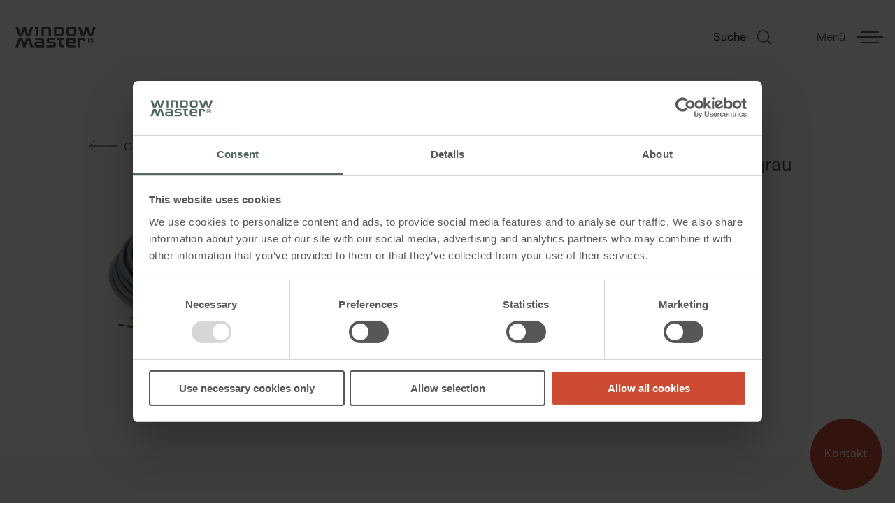

--- FILE ---
content_type: text/html; charset=utf-8
request_url: https://www.windowmaster.de/produkte/antriebe-und-zubehor/kabel/wll-15m/
body_size: 25409
content:
<!DOCTYPE html>
<html lang="de" data-component='app'>
<head>

    <!-- Google Tag Manager -->
<script data-cookieconsent="ignore">(function(w,d,s,l,i){w[l]=w[l]||[];w[l].push({'gtm.start':
new Date().getTime(),event:'gtm.js'});var f=d.getElementsByTagName(s)[0],
j=d.createElement(s),dl=l!='dataLayer'?'&l='+l:'';j.async=true;j.src=
'https://www.googletagmanager.com/gtm.js?id='+i+dl;f.parentNode.insertBefore(j,f);
})(window,document,'script','dataLayer','GTM-WXXL6SW');</script>
<!-- End Google Tag Manager -->

<!-- Don't include CRM scripts globally
<script src="https://mktdplp102cdn.azureedge.net/public/latest/js/ws-tracking.js?v=1.84.2007"></script>
<script src="https://mktdplp102cdn.azureedge.net/public/latest/js/form-loader.js?v=1.84.2007"></script>
-->

    
<title>Verl&#xE4;ngerungskabel, 10m, grau</title>
<meta name="description" content="LSZH-Kabel&#x9;f&#xFC;r nat&#xFC;rliche L&#xFC;ftung">
<meta name="viewport" content="width=device-width, initial-scale=1.0" />

    <link rel="canonical" href="https://www.windowmaster.de/produkte/antriebe-und-zubehor/kabel/wll-15m" />




<meta property="og:title" content="Verl&#xE4;ngerungskabel, 10m, grau" />
<meta property="og:description" content="LSZH-Kabel&#x9;f&#xFC;r nat&#xFC;rliche L&#xFC;ftung" />

    <meta property="og:image" content="https://www.windowmaster.de/remote.axd?aHR0cHM6Ly9kb3dubG9hZC53aW5kb3dtYXN0ZXIuY29tL3BlcmZpb24vaW1hZ2UuYXNweD9pZD00OTUxYWIxNy05ZDM5LTQwMTktYmNkZS1hMzhjNzRjNzNmZjgmZm9ybWF0PWpwZyZzaXplPTE0NDB4MTA4MA%3D%3D" />

    <link rel="alternate" hreflang="da" href="https://windowmaster.dk/produkter/motorer-og-tilbehor/kabler/wll-15m" />
    <link rel="alternate" hreflang="de" href="https://www.windowmaster.de/produkte/antriebe-und-zubehor/kabel/wll-15m" />
    <link rel="alternate" hreflang="en" href="https://windowmaster.com/products/actuators-and-accessories/cables/wll-15m" />
    <link rel="alternate" hreflang="no" href="https://www.windowmaster.no/produkter/motorer-og-tilbehor/kabler/wll-15m" />
    <link rel="alternate" hreflang="de-ch" href="https://windowmaster.ch/produkte/antriebe-und-zubehor/kabel/wll-15m" />




    <link rel="preload" as="style" href="/assets/css/app.33e693497a0e8ee5029b.css" />
    <link rel="preload" as="script" href="/assets/js/app.33e693497a0e8ee5029b.js" />
    <link rel="preload" as="script" href="https://cdnjs.cloudflare.com/polyfill/v3/polyfill.min.js?version=4.8.0" />
    <link rel="icon" type="image/png" sizes="32x32" href="/favicon-32x32.png">
    <link rel="icon" type="image/png" sizes="16x16" href="/favicon-16x16.png">
    <link rel="shortcut icon" href="/favicon.ico">
    <!-- Start of Sleeknote signup and lead generation tool - www.sleeknote.com -->
    <script id="sleeknoteScript" type="text/javascript">
        (function () {
            var sleeknoteScriptTag = document.createElement("script");
            sleeknoteScriptTag.type = "text/javascript";
            sleeknoteScriptTag.charset = "utf-8";
            sleeknoteScriptTag.src = ("//sleeknotecustomerscripts.sleeknote.com/55855.js");
            var s = document.getElementById("sleeknoteScript");
            s.parentNode.insertBefore(sleeknoteScriptTag, s);
        })();
    </script>
    <!-- End of Sleeknote signup and lead generation tool - www.sleeknote.com -->
    <script integrity="sha512-ttHne44lbbucAUVjyStgbDTTqvNVQdIGN9gqZeai69i4OXSDNjlBd1tyCVXI/a/DqITpj9gXi84dcyG2vz4jhw==" crossorigin="anonymous" referrerpolicy="no-referrer" src="https://cdnjs.cloudflare.com/ajax/libs/Chart.js/2.6.0/Chart.min.js"></script>    <script type="text/javascript">
    var cdScore = 0;

</script>

    <style media="" data-href="https://cdnjs.cloudflare.com/ajax/libs/normalize/5.0.0/normalize.min.css">
        button, hr, input {
            overflow: visible
        }

        audio, canvas, progress, video {
            display: inline-block
        }

        progress, sub, sup {
            vertical-align: baseline
        }

        html {
            font-family: sans-serif;
            line-height: 1.15;
            -ms-text-size-adjust: 100%;
            -webkit-text-size-adjust: 100%
        }

        body {
            margin: 0
        }

        menu, article, aside, details, footer, header, nav, section {
            display: block
        }

        h1 {
            font-size: 2em;
            margin: .67em 0
        }

        figcaption, figure, main {
            display: block
        }

        figure {
            margin: 1em 40px
        }

        hr {
            box-sizing: content-box;
            height: 0
        }

        code, kbd, pre, samp {
            font-family: monospace,monospace;
            font-size: 1em
        }

        a {
            background-color: transparent;
            -webkit-text-decoration-skip: objects
        }

            a:active, a:hover {
                outline-width: 0
            }

        abbr[title] {
            border-bottom: none;
            text-decoration: underline;
            text-decoration: underline dotted
        }

        b, strong {
            font-weight: bolder
        }

        dfn {
            font-style: italic
        }

        mark {
            background-color: #ff0;
            color: #000
        }

        small {
            font-size: 80%
        }

        sub, sup {
            font-size: 75%;
            line-height: 0;
            position: relative
        }

        sub {
            bottom: -.25em
        }

        sup {
            top: -.5em
        }

        audio:not([controls]) {
            display: none;
            height: 0
        }

        img {
            border-style: none
        }

        svg:not(:root) {
            overflow: hidden
        }

        button, input, optgroup, select, textarea {
            font-family: sans-serif;
            font-size: 100%;
            line-height: 1.15;
            margin: 0
        }

        button, input {
        }

        button, select {
            text-transform: none
        }

        [type=submit], [type=reset], button, html [type=button] {
            -webkit-appearance: button
        }

            [type=button]::-moz-focus-inner, [type=reset]::-moz-focus-inner, [type=submit]::-moz-focus-inner, button::-moz-focus-inner {
                border-style: none;
                padding: 0
            }

            [type=button]:-moz-focusring, [type=reset]:-moz-focusring, [type=submit]:-moz-focusring, button:-moz-focusring {
                outline: ButtonText dotted 1px
            }

        fieldset {
            border: 1px solid silver;
            margin: 0 2px;
            padding: .35em .625em .75em
        }

        legend {
            box-sizing: border-box;
            color: inherit;
            display: table;
            max-width: 100%;
            padding: 0;
            white-space: normal
        }

        progress {
        }

        textarea {
            overflow: auto
        }

        [type=checkbox], [type=radio] {
            box-sizing: border-box;
            padding: 0
        }

        [type=number]::-webkit-inner-spin-button, [type=number]::-webkit-outer-spin-button {
            height: auto
        }

        [type=search] {
            -webkit-appearance: textfield;
            outline-offset: -2px
        }

            [type=search]::-webkit-search-cancel-button, [type=search]::-webkit-search-decoration {
                -webkit-appearance: none
            }

        ::-webkit-file-upload-button {
            -webkit-appearance: button;
            font: inherit
        }

        summary {
            display: list-item
        }

        [hidden], template {
            display: none
        }
        /*# sourceMappingURL=normalize.min.css.map */
    </style>
    <link rel="stylesheet" type="text/css" href="/assets/css/app.33e693497a0e8ee5029b.css">
    <script src="https://cdn.jsdelivr.net/npm/vanilla-lazyload@17.0.0/dist/lazyload.min.js"></script>

    <style>
        .ie12:visited {
            color: yellow
        }
    </style>

    <script type="application/ld+json">
{
  "@context": "http://schema.org",
  "@type": "Organization",
  "name": "WindowMaster GmbH",
  "address": {
    "@type": "PostalAddress",
    "addressLocality": "Hamburg, Deutschland",
    "postalCode": "22763",
    "streetAddress": " Griegstraße 75/Haus. 26a"
  },
  "telephone": "+49 0 40 87409 560",
  "url": "http://www.windowmaster.de/",
  "sameAs": [
    "https://www.facebook.com/windowmasterDE/",
    "https://twitter.com/WindowMaster_NV",
    "https://www.linkedin.com/company/41637/"
  ]
}
</script>

</head>
<body class="ProductVirtualPage" data-component="find-tm" data-culture="de">

    <!-- Google Tag Manager (noscript) -->
<noscript><iframe src="https://www.googletagmanager.com/ns.html?id=GTM-WXXL6SW"
height="0" width="0" style="display:none;visibility:hidden"></iframe></noscript>
<!-- End Google Tag Manager (noscript) -->

<!-- Don't include CRM scripts globally
<div id="duRhsBKORSD66MDpKNR29Z5GuNq0dskqQ4tpv6lB_hBQ"></div>

<div class="d365-mkt-config" style="display:none" data-website-id="uRhsBKORSD66MDpKNR29Z5GuNq0dskqQ4tpv6lB_hBQ" data-hostname="8edc5becad594a1097af9b758f17e6e1.svc.dynamics.com"></div>

<div class="d365-mkt-config" style="display:none" data-website-id="uRhsBKORSD66MDpKNR29Z5GuNq0dskqQ4tpv6lB_hBQ" data-hostname="8edc5becad594a1097af9b758f17e6e1.svc.dynamics.com"> </div>
-->

    <svg class="hide">
        <defs>
            <g id="svg-logo">
                <path d="M22.6927 0.0229492L18.9404 11.1013L15.1285 0.0229492H11.5945L7.8819 11.1013L4.05014 0.0229492H0L5.04283 13.9801H10.4033L13.3615 5.40329L16.3594 13.9801H21.7199L26.723 0.0229492H22.6927Z" class="logoFill" />
                <path d="M16.3594 16.7368L13.3615 25.3136L10.4033 16.7368H5.04283L0 30.7138H4.05014L7.8819 19.6156L11.5945 30.7138H15.1285L18.9404 19.6156L22.6927 30.7138H26.723L21.7199 16.7368H16.3594Z" class="logoFill" />
                <path d="M38.7129 13.9766V0.0195312H47.2897C48.3618 0.0195312 49.2552 0.118798 49.9501 0.297481C50.6449 0.496018 51.2008 0.793822 51.5979 1.1909C51.995 1.60782 52.2729 2.12402 52.4318 2.73948C52.5906 3.3748 52.67 4.12923 52.67 5.00279V13.9568H49.1956V5.20133C49.1956 4.32777 49.0368 3.73216 48.6993 3.4145C48.3618 3.09684 47.7662 2.95787 46.8926 2.95787H42.1873V13.9568H38.7129V13.9766Z" class="logoFill" />
                <path d="M65.9716 0C67.0437 0 67.9371 0.0992671 68.632 0.27795C69.3269 0.476486 69.8828 0.774291 70.2997 1.17136C70.7166 1.58829 70.9946 2.10449 71.1335 2.7398C71.2924 3.37512 71.3519 4.12956 71.3519 5.00312V8.954C71.3519 9.82756 71.2725 10.6019 71.1335 11.2372C70.9747 11.8725 70.6968 12.3887 70.2997 12.8056C69.8828 13.2027 69.3269 13.5005 68.632 13.6792C67.9371 13.8777 67.0437 13.9571 65.9716 13.9571H57.1367V0H65.9716ZM67.8974 5.22151C67.8974 4.34795 67.7386 3.75234 67.4011 3.43468C67.0635 3.11702 66.4679 2.97805 65.5944 2.97805H60.6111V11.0188H65.5944C66.4679 11.0188 67.0834 10.86 67.4011 10.5621C67.7386 10.2445 67.8974 9.66873 67.8974 8.77532V5.22151Z" class="logoFill" />
                <path d="M75.4004 5.02265C75.4004 4.14909 75.4798 3.39465 75.6188 2.75933C75.7776 2.12402 76.0556 1.60782 76.4526 1.1909C76.8696 0.773969 77.4255 0.476164 78.1203 0.297481C78.8152 0.0989446 79.7086 0.0195312 80.7807 0.0195312H84.7316C85.8037 0.0195312 86.6971 0.118798 87.392 0.297481C88.0868 0.496018 88.6427 0.793822 89.0597 1.1909C89.4766 1.60782 89.7546 2.12402 89.8935 2.75933C90.0524 3.39465 90.1119 4.14909 90.1119 5.02265V8.97353C90.1119 9.84709 90.0325 10.6214 89.8935 11.2567C89.7347 11.892 89.4567 12.4082 89.0597 12.8251C88.6427 13.2222 88.0868 13.52 87.392 13.6987C86.6971 13.8972 85.8037 13.9766 84.7316 13.9766H80.7807C79.7086 13.9766 78.8152 13.8774 78.1203 13.6987C77.4255 13.5002 76.8696 13.2222 76.4526 12.8251C76.0357 12.4281 75.7578 11.9119 75.6188 11.2567C75.46 10.6214 75.4004 9.86694 75.4004 8.97353V5.02265ZM86.6574 5.22119C86.6574 4.34763 86.4986 3.75202 86.1611 3.43436C85.8235 3.1167 85.2279 2.97772 84.3544 2.97772H81.1778C80.3241 2.97772 79.7285 3.13655 79.3711 3.43436C79.0336 3.75202 78.8549 4.34763 78.8549 5.22119V8.75514C78.8549 9.6287 79.0336 10.2243 79.3711 10.542C79.7086 10.8596 80.3042 10.9986 81.1778 10.9986H84.3544C85.2279 10.9986 85.8434 10.8398 86.1611 10.542C86.4986 10.2243 86.6574 9.64855 86.6574 8.75514V5.22119Z" class="logoFill" />
                <path d="M96.4268 0.0195312L100.278 11.0979L103.991 0.0195312H107.525L111.337 11.0979L115.069 0.0195312H119.12L114.116 13.9766H108.756L105.758 5.39987L102.78 13.9766H97.4195L92.3965 0.0195312H96.4268Z" class="logoFill" />
                <path d="M33.5503 30.7136C32.4782 30.7136 31.5847 30.6342 30.8899 30.4952C30.195 30.3364 29.6391 30.0982 29.242 29.7805C28.8449 29.443 28.567 29.0459 28.4082 28.5496C28.2493 28.0532 28.1699 27.4576 28.1699 26.7627V26.0679C28.1699 25.3928 28.2493 24.7972 28.4082 24.3009C28.567 23.8046 28.8449 23.3876 29.242 23.0501C29.6391 22.7126 30.195 22.4744 30.8899 22.3354C31.5847 22.1766 32.4782 22.117 33.5503 22.117H39.1887C39.1887 21.6207 39.149 21.2236 39.0696 20.9059C38.9902 20.5883 38.8512 20.35 38.6725 20.1713C38.4938 19.9927 38.2556 19.8735 37.9578 19.814C37.66 19.7544 37.3026 19.7346 36.8857 19.7346H29.2222V16.7764H37.2827C38.3548 16.7764 39.2483 16.8756 39.9431 17.0543C40.638 17.2529 41.1939 17.5507 41.591 17.9477C41.9881 18.3647 42.266 18.8809 42.4248 19.4963C42.5837 20.1316 42.6631 20.8861 42.6631 21.7596V30.7136H33.5503ZM31.6443 26.5444C31.6443 27.0208 31.823 27.3385 32.1605 27.4973C32.498 27.6562 33.0936 27.7356 33.9672 27.7356H39.2085V24.6781H33.9672C33.1135 24.6781 32.5179 24.7575 32.1605 24.9164C31.823 25.0752 31.6443 25.3928 31.6443 25.8693V26.5444Z" class="logoFill" />
                <path d="M58.8216 19.7145H52.1706C51.3367 19.7145 50.7014 19.794 50.2646 19.9528C49.8279 20.1116 49.6293 20.4293 49.6293 20.9058V21.2433C49.6293 21.6999 49.8477 22.0176 50.2646 22.1962C50.7014 22.3749 51.3367 22.4543 52.1706 22.4543H54.4736C55.5457 22.4543 56.459 22.5338 57.1737 22.7323C57.8885 22.911 58.4642 23.1691 58.9208 23.5066C59.3576 23.8441 59.6753 24.261 59.854 24.7574C60.0327 25.2537 60.1319 25.8096 60.1319 26.4251V26.7824C60.1319 27.3979 60.0327 27.9538 59.854 28.4501C59.6753 28.9465 59.3576 29.3634 58.9208 29.7009C58.4841 30.0384 57.9083 30.2965 57.1737 30.4752C56.459 30.6539 55.5656 30.7532 54.4736 30.7532H46.1351V27.795H54.0766C54.9303 27.795 55.5656 27.7156 56.0024 27.5567C56.4193 27.3979 56.6377 27.0802 56.6377 26.6038V26.2662C56.6377 25.8096 56.4193 25.492 56.0024 25.3133C55.5854 25.1346 54.9501 25.0552 54.0766 25.0552H51.7934C50.7213 25.0552 49.808 24.9559 49.0734 24.7772C48.3388 24.5985 47.7631 24.3404 47.3263 24.0029C46.8895 23.6654 46.5719 23.2485 46.3932 22.7521C46.2145 22.2558 46.1152 21.6999 46.1152 21.0844V20.7271C46.1152 20.1116 46.2145 19.5557 46.3932 19.0594C46.5719 18.563 46.8895 18.166 47.3263 17.8086C47.7631 17.4711 48.3587 17.213 49.0734 17.0343C49.808 16.8556 50.7014 16.7563 51.7934 16.7563H58.8216V19.7145Z" class="logoFill" />
                <path d="M62.1621 16.7368H64.346H67.8204H72.1286V19.695H67.8204V25.4724C67.8204 26.346 67.9792 26.9416 68.3167 27.2593C68.6542 27.5769 69.2498 27.7159 70.1234 27.7159H72.1286V30.6741H69.7462C68.6741 30.6741 67.7807 30.5748 67.0858 30.3961C66.3909 30.1976 65.835 29.9196 65.4181 29.5226C65.0012 29.1255 64.7232 28.6093 64.5842 27.9541C64.4254 27.3188 64.3659 26.5644 64.3659 25.671V19.6752H62.182V16.7368H62.1621Z" class="logoFill" />
                <path d="M88.6056 30.7135H80.5053C79.4332 30.7135 78.5398 30.6142 77.8449 30.4355C77.1501 30.237 76.5942 29.959 76.1772 29.5421C75.7603 29.145 75.4824 28.6288 75.3434 27.9935C75.1846 27.3582 75.125 26.6038 75.125 25.7103V21.7396C75.125 20.8661 75.2044 20.1116 75.3434 19.4763C75.5022 18.841 75.7802 18.3248 76.1772 17.9277C76.5942 17.5108 77.1501 17.213 77.8449 17.0343C78.5398 16.8358 79.4332 16.7563 80.5053 16.7563H83.9599C85.032 16.7563 85.9254 16.8556 86.6203 17.0343C87.3151 17.2328 87.871 17.5306 88.288 17.9277C88.7049 18.3446 88.9828 18.8608 89.1218 19.4763C89.2806 20.1116 89.3402 20.8661 89.3402 21.7396V25.0155H78.5795V25.492C78.5795 26.3655 78.7582 26.9611 79.0957 27.2788C79.4332 27.5964 80.0289 27.7354 80.9024 27.7354H88.6056V30.7135ZM78.5994 22.4345H85.8857V21.958C85.8857 21.0844 85.7268 20.4888 85.3893 20.1712C85.0518 19.8535 84.4562 19.7145 83.5827 19.7145H80.9223C80.0686 19.7145 79.4729 19.8734 79.1156 20.1712C78.7781 20.4888 78.5994 21.0844 78.5994 21.958V22.4345Z" class="logoFill" />
                <path d="M100.677 21.7399C100.697 21.1443 100.539 20.648 100.221 20.2708C99.9032 19.8936 99.2877 19.695 98.3546 19.695H96.2303V30.6939H92.7559V16.7368H98.7517C99.8238 16.7368 100.717 16.8361 101.412 17.0148C102.107 17.2133 102.663 17.5111 103.06 17.9082C103.457 18.3251 103.735 18.8413 103.894 19.4766C104.053 20.1119 104.132 20.8664 104.132 21.7399H100.677Z" class="logoFill" />
                <path d="M107.467 19.6946C107.467 19.2181 107.506 18.7813 107.586 18.4438C107.665 18.0864 107.824 17.8085 108.043 17.5702C108.261 17.3518 108.579 17.1731 108.956 17.0739C109.353 16.9746 109.829 16.915 110.445 16.915H112.212C112.807 16.915 113.304 16.9746 113.701 17.0739C114.098 17.1731 114.396 17.3518 114.614 17.5702C114.833 17.7886 114.991 18.0864 115.071 18.4438C115.15 18.8011 115.19 19.2181 115.19 19.6946V21.8983C115.19 22.3946 115.15 22.8116 115.071 23.1689C114.991 23.5263 114.833 23.8043 114.614 24.0226C114.396 24.241 114.078 24.4197 113.701 24.519C113.304 24.6183 112.827 24.6778 112.212 24.6778H110.445C109.849 24.6778 109.353 24.6183 108.956 24.519C108.559 24.4197 108.261 24.241 108.043 24.0226C107.824 23.8043 107.665 23.5065 107.586 23.1689C107.506 22.8116 107.467 22.3946 107.467 21.8983V19.6946ZM114.296 19.3372C114.296 18.8607 114.138 18.4636 113.84 18.1658C113.542 17.868 113.145 17.729 112.668 17.729H110.028C109.551 17.729 109.154 17.868 108.857 18.1658C108.559 18.4636 108.4 18.8408 108.4 19.3372V22.2557C108.4 22.7322 108.559 23.1292 108.857 23.4072C109.154 23.6851 109.551 23.844 110.028 23.844H112.668C113.145 23.844 113.542 23.705 113.84 23.4072C114.138 23.1292 114.296 22.7322 114.296 22.2557V19.3372ZM112.271 22.9307L111.021 21.6204H110.246V22.9307H109.293V18.6423H111.914C112.252 18.6423 112.529 18.6622 112.748 18.7217C112.966 18.7813 113.125 18.8607 113.264 18.9798C113.383 19.0989 113.482 19.2578 113.522 19.4365C113.562 19.6151 113.602 19.8335 113.602 20.0718V20.2107C113.602 20.6475 113.522 20.9652 113.343 21.2034C113.165 21.4417 112.827 21.5608 112.311 21.6005L113.602 22.9307H112.271ZM110.226 19.496V20.8262H111.894C112.152 20.8262 112.351 20.7865 112.45 20.7071C112.549 20.6277 112.609 20.4688 112.609 20.2306V20.0519C112.609 19.8137 112.549 19.6548 112.45 19.5953C112.351 19.5159 112.152 19.496 111.894 19.496H110.226Z" class="logoFill" />
                <path d="M28.9609 0.0195312H34.1626V13.9766H30.6882V2.97772H28.9609V0.0195312Z" class="logoFill" />
            </g>
            <g id="svg-mobile-logo">
                <path d="M20.7038 0L17.2804 10.1074L13.8026 0H10.5783L7.1911 10.1074L3.69517 0H0L4.60085 12.7339H9.49152L12.1904 4.90878L14.9256 12.7339H19.8163L24.3809 0H20.7038Z" class="logoFill" />
                <path d="M14.9256 15.248L12.1904 23.0731L9.49152 15.248H4.60085L0 28H3.69517L7.1911 17.8745L10.5783 28H13.8026L17.2804 17.8745L20.7038 28H24.3809L19.8163 15.248H14.9256Z" class="logoFill" />
            </g>
            <g id="svg-check">
                <path d="M9.22964 3.13003L3.6299 8.72977L0.999871 6.09974" />
            </g>
            <g id="svg-dropdown">
                <path d="M9 4L5 8L0.999999 4" />
            </g>
            <g id="svg-search">
                <circle cx="13.4734" cy="13.0587" r="8.07" transform="rotate(-45 13.4734 13.0587)" stroke-width="1.5" />
                <rect width="8.6596" height="1.69188" transform="matrix(-0.707107 -0.707107 -0.707107 0.707107 25.3389 23.7267)" class="search-stick" />
            </g>
            <g id="svg-small-x">
                <rect x="3.50684" y="2.85" width="7.99908" height="1" transform="rotate(45 3.50684 2.85)" />
                <rect x="9.16309" y="3.55711" width="7.99908" height="1" transform="rotate(135 9.16309 3.55711)" />
            </g>
            <g id="svg-large-x">
                <rect x="3.59961" y="25.2612" width="30.775" height="1.53875" transform="rotate(-45 3.59961 25.2612)" />
                <rect x="4.6875" y="3.50009" width="30.775" height="1.53875" transform="rotate(45 4.6875 3.50009)" />
            </g>
            <g id="svg-menu">
                <circle cx="4.5" cy="4" r="1.5" />
                <circle cx="4.5" cy="15" r="1.5" />
                <circle cx="4.5" cy="26" r="1.5" />
                <circle cx="15.5" cy="4" r="1.5" />
                <circle cx="15.5" cy="15" r="1.5" />
                <circle cx="15.5" cy="26" r="1.5" />
                <circle cx="26.5" cy="4" r="1.5" />
                <circle cx="26.5" cy="15" r="1.5" />
                <circle cx="26.5" cy="26" r="1.5" />
            </g>
            <g id="svg-goto">
                <path d="M4 1L8 5L4 9" />
            </g>
            <g id="svg-arrow">
                <rect y="8.95703" width="40" height="1" class="fill" />
                <path d="M31.4853 1.00007L39.9706 9.48535L31.4853 17.9706" class="stroke" />
            </g>
            <g id="svg-arrow-back">
                <rect x="41.5566" y="9.50635" width="40" height="1" transform="rotate(-180 41.5566 9.50635)" class="fill" />
                <path d="M8.77847 16.5565L1.00029 8.77832L8.77847 1.00015" class="stroke" />
            </g>

            <g id="svg-download">
                <!-- <svg width="18" height="22" viewBox="0 0 18 22" fill="none" xmlns="http://www.w3.org/2000/svg"> -->
                <rect x="9.51562" y="1.51465" width="15" height="0.5" transform="rotate(90 9.51562 1.51465)" />
                <path d="M17.4853 8.48528L9 16.9706L0.514713 8.48528" />
                <rect y="20.5146" width="18" height="0.5" />
                <!-- </svg> -->
            </g>
            <g id="svg-arrowback">
                <!-- <svg width="41" height="19" viewBox="0 0 41 19" fill="none" xmlns="http://www.w3.org/2000/svg"> -->
                <rect x="41" y="10.0137" width="40" height="1" transform="rotate(-180 41 10.0137)" fill="white" />
                <path d="M9.51472 17.9706L1.02944 9.48535L9.51472 1.00007" stroke="white" fill="none" />
                <!--</svg> -->
            </g>
            <g id="svg-calculator-arrowdown" viewBox="0 0 10 6" fill="none" xmlns="http://www.w3.org/2000/svg">
                <path d="M9 0.410164L5 4.44435L0.999999 0.410164" class="stroke" />
            </g>
            <g id="svg-link" viewBox="0 0 21 22" fill="none" xmlns="http://www.w3.org/2000/svg">
                <path d="M12.0099 8.90757V8.90757C10.5278 7.49115 8.17813 7.54439 6.76171 9.02648L2.56502 13.4178C1.1486 14.8998 1.20184 17.2496 2.68393 18.666V18.666C4.16601 20.0824 6.51572 20.0291 7.93213 18.5471L10.0305 16.3514" stroke="#575756" stroke-width="1.5" />
                <path d="M8.7452 12.3231V12.3231C10.2273 13.7396 12.577 13.6863 13.9934 12.2042L18.1901 7.81295C19.6065 6.33087 19.5533 3.98116 18.0712 2.56475V2.56475C16.5891 1.14833 14.2394 1.20157 12.823 2.68366L10.7246 4.87929" stroke="#575756" stroke-width="1.5" />
            </g>
            <g id="svg-print" viewBox="0 0 30 30" fill="none" xmlns="http://www.w3.org/2000/svg">
                <path d="M15 20V4.5" stroke="#575756" stroke-width="1.5" />
                <path d="M23.4853 11.4853L15 19.9706L6.51472 11.4853" stroke="#575756" stroke-width="1.5" />
                <path d="M6 25H24" stroke="#575756" stroke-width="1.5" />
            </g>
            <g id="svg-flow-icon" viewBox="0 0 60 60" fill="none" xmlns="http://www.w3.org/2000/svg">
                <path d="M23.2 32.4C23.2 30.5 24.7 29 26.6 29C28.5 29 30 30.5 30 32.4C30 34.3 28.5 35.8 26.6 35.8H15.7" stroke="#575756" stroke-miterlimit="10" />
                <path d="M19.1 43.4001C19.1 45.8001 21 47.7001 23.4 47.7001C25.8 47.7001 27.7 45.8001 27.7 43.4001C27.7 41.0001 25.8 39.1001 23.4 39.1001H9.69995" stroke="#575756" stroke-miterlimit="10" />
                <path d="M35.9001 35.7999H41.8C45.8 35.7999 49 32.5999 49 28.5999C49 24.7999 46.1001 21.7999 42.4001 21.4999C41.0001 17.0999 36.8 13.7999 31.9 13.8999C26.4 13.8999 21.8 17.9999 21 23.2999C20.4 23.0999 19.8 22.9999 19.2 22.9999C15.6 22.9999 12.8 25.8999 12.8 29.4999" stroke="#575756" stroke-miterlimit="10" />
                <path d="M30 1C46 1 59 14 59 30C59 46 46 59 30 59C14 59 1 46 1 30C1 14 14 1 30 1ZM30 0C13.4 0 0 13.4 0 30C0 46.6 13.4 60 30 60C46.6 60 60 46.6 60 30C60 13.4 46.6 0 30 0Z" fill="#575756" />
            </g>
            <g id="svg-opening-icon" viewBox="0 0 60 60" fill="none" xmlns="http://www.w3.org/2000/svg">
                <path d="M40.9 16.8999L41.1 42.8999L22.8 42.9999L22.6 16.9999L40.9 16.8999ZM41.9 15.8999L21.5 15.9999L21.7 43.9999L42 43.8999L41.9 15.8999Z" fill="#575756" />
                <path d="M40.4 16.8999L32.2 37.1999L14 37.2999L22.2 16.9999L40.4 16.8999ZM41.9 15.8999L21.5 15.9999L12.5 38.2999L32.8 38.1999L41.9 15.8999Z" fill="#575756" />
                <path d="M30 1C46 1 59 14 59 30C59 46 46 59 30 59C14 59 1 46 1 30C1 14 14 1 30 1ZM30 0C13.4 0 0 13.4 0 30C0 46.6 13.4 60 30 60C46.6 60 60 46.6 60 30C60 13.4 46.6 0 30 0Z" fill="#575756" />
            </g>
            <g id="svg-window-icon" viewBox="0 0 60 60" fill="none" xmlns="http://www.w3.org/2000/svg">
                <path d="M30 1C46 1 59 14 59 30C59 46 46 59 30 59C14 59 1 46 1 30C1 14 14 1 30 1ZM30 0C13.4 0 0 13.4 0 30C0 46.6 13.4 60 30 60C46.6 60 60 46.6 60 30C60 13.4 46.6 0 30 0Z" fill="#575756" />
                <path d="M30 1C46 1 59 14 59 30C59 46 46 59 30 59C14 59 1 46 1 30C1 14 14 1 30 1ZM30 0C13.4 0 0 13.4 0 30C0 46.6 13.4 60 30 60C46.6 60 60 46.6 60 30C60 13.4 46.6 0 30 0Z" fill="#575756" />
                <path d="M30 16V44" stroke="#575756" />
                <path d="M40.3 16H19.8V43.9H40.3V16Z" stroke="#575756" />
                <path d="M20 30H40" stroke="#575756" />
            </g>







        </defs>
    </svg>
    <div class="site-wrapper">
        
<nav aria-label="Main navigation" data-component="navigation">
    <div class="container" data-component="search-slider">
        <div class="row">
            <div class="col-xs-6">
                <a href="/" areal-lable="Back to frontpage" class="home-link">
                    <svg class="svg-logo" viewBox="0 0 120 31" aria-label="WindowMaster logo">
                        <use xlink:href="#svg-logo"></use>
                    </svg>
                    <svg class="svg-mobile-logo" viewBox="0 0 25 28" fill="none" aria-label="home-link">
                        <use xlink:href="#svg-mobile-logo"></use>
                    </svg>
                    <span class="visually-hidden">Go to frontpage</span>
                </a>
                <a href="#content" aria-label="skip to content" class="visually-hidden">Skip navigation</a>
            </div>
            <div class="col-xs-6 nav-content" >
                <div class="service-row">
                    <ol class="service-menu">
                            <li><a href="/anmelden/" tabindex="-1"><span class="tabindex">Anmelden</span></a></li>

                        <li>
                            <div class="dropdown">

                                <span class="dropdown-selector">

                                    <button class="dropdown-select-text tabindex" tabindex="-1"><span>Deutsch<svg class="svg-dropdown light"><use xlink:href="#svg-dropdown"></use></svg></span></button>
                                </span>
                                <div class="dropdown-container">
                                    <div class="dropdown-content">
                                            <a href="https://windowmaster.dk/produkter/motorer-og-tilbehor/kabler/wll-15m"><span class="tabindexOn">D&#xE4;nisch</span></a>
                                            <a href="https://windowmaster.ch/produkte/antriebe-und-zubehor/kabel/wll-15m"><span class="tabindexOn">CH - German</span></a>
                                            <a href="https://windowmaster.com/products/actuators-and-accessories/cables/wll-15m"><span class="tabindexOn">Englisch</span></a>
                                            <a href="https://www.windowmaster.no/produkter/motorer-og-tilbehor/kabler/wll-15m"><span class="tabindexOn">Norwegisch</span></a>

                                    </div>
                                </div>
                            </div>
                        </li>
                    </ol>
                </div>
                <button aria-label="Go to Search" class="search-link" data-searchurl="">
                    <span></span>
                 
                    Suche

                    <svg class="search-icon svg-search" aria-label="Suche" viewBox="0 0 30 30">
                        <use xlink:href="#svg-search"></use>
                    </svg>
                    <svg class="svg-large-x search-icon hide" tabindex="-1"><use xlink:href="#svg-large-x"></use></svg>
                </button>
                <button class="menu-toggler" aria-label="toggle main menu" tabindex="0">
                <span>Men&#xFC;</span>
                <div class="burger">
                    <div class="line line1"></div>
                    <div class="line line2"></div>
                    <div class="line line3"></div>
                </div>
                </button>
            </div>
        </div>
        <div class="search-layer">
            <div class="row">
                <div class="col-xs-12 col-sm-8 col-sm-offset-2">
                    <div class="search-slide-container">
                        <label for="search" class="visually-hidden">Suche</label>
                        <input type="text" placeholder="Suche" aria-label="Suche" />
                        <button aria-label="submit search" class="submit-search" data-searchurl="/suche/">
                            <svg class="svg-arrow">
                                <use xlink:href="#svg-arrow"></use>
                            </svg>                            
                        </button>
                    </div>
                </div>
            </div>
        </div> 
    </div>
    <div class="menu-layer">
        <div class="container" data-config="{&quot;title&quot;:&quot;Fassadenautomatisierung f\u00FCr nat\u00FCrliche Bel\u00FCftung und Rauchabzugssysteme&quot;,&quot;id&quot;:1457,&quot;description&quot;:&quot;Fortschritt f\u00FCr eine gesunde und sichere bebaute Umwelt weltweit&quot;,&quot;url&quot;:&quot;/&quot;,&quot;hasChildren&quot;:true,&quot;children&quot;:[{&quot;title&quot;:&quot;Steuerungssysteme&quot;,&quot;id&quot;:1516,&quot;description&quot;:null,&quot;url&quot;:&quot;/steuerungssysteme/&quot;,&quot;hasChildren&quot;:true,&quot;children&quot;:[{&quot;title&quot;:&quot;Nat\u00FCrliche und hybride L\u00FCftung&quot;,&quot;id&quot;:1549,&quot;description&quot;:&quot;Unsere Steuerungen sind nicht nur im Hinblick auf Nutzerkomfort und Innenraumluftqualit\u00E4t optimiert, auch Installation und Wartung sind einfach und unkompliziert.\n\nWir verf\u00FCgen \u00FCber Anlagen f\u00FCr eine Vielfalt von Geb\u00E4udegr\u00F6\u00DFen und Anforderungen. Wenden Sie sich gerne an uns, wenn Sie Fragen zur Planung und Umsetzung haben.&quot;,&quot;url&quot;:&quot;/steuerungssysteme/naturliche-und-hybride-luftung/&quot;,&quot;hasChildren&quot;:false,&quot;children&quot;:null},{&quot;title&quot;:&quot;Rauch- und W\u00E4rmeabzug&quot;,&quot;id&quot;:1731,&quot;description&quot;:&quot;Bei einem automatisierten Rauch- und W\u00E4rmeabzug wird der Rauch schnell \u00FCber hoch im Geb\u00E4ude positionierte \u00D6ffnungen wie Lichtkuppeln und Dachfenster abgef\u00FChrt, w\u00E4hrend gleichzeitig die Au\u00DFenluft \u00FCber niedriger gelegene \u00D6ffnungen nachstr\u00F6men kann. So bleiben Fluchtwege f\u00FCr die Geb\u00E4udenutzer und Zugangswege f\u00FCr die Feuerwehr rauchfrei.\n\nUnsere Rauch- und W\u00E4rmeabzugsanlagen (RWA) sind nach DIN EN 12101-10 \u201ERauch- und W\u00E4rmefreihaltung - Teil 10: Energieversorgung\u201C gepr\u00FCft und f\u00FCr Geb\u00E4ude aller Gr\u00F6\u00DFen geeignet. Besprechen Sie Ihr Projekt mit einem Fachberater.&quot;,&quot;url&quot;:&quot;/steuerungssysteme/rauch-und-warmeabzug/&quot;,&quot;hasChildren&quot;:false,&quot;children&quot;:null}]},{&quot;title&quot;:&quot;Produkte&quot;,&quot;id&quot;:1472,&quot;description&quot;:null,&quot;url&quot;:&quot;/produkte/&quot;,&quot;hasChildren&quot;:true,&quot;children&quot;:[{&quot;title&quot;:&quot;Antriebe und Zubeh\u00F6r&quot;,&quot;id&quot;:2253,&quot;description&quot;:&quot;Wir bieten Spindel-, Ketten-, Verriegelungs-, Lamellen- und T\u00FCrantriebe in einer Reihe von H\u00FCben und Kr\u00E4ften an.\n\nFalls Ihre Suche nicht erfolgreich war, wenden Sie sich bitte an uns.&quot;,&quot;url&quot;:&quot;/produkte/antriebe-und-zubehor/&quot;,&quot;hasChildren&quot;:true,&quot;children&quot;:[{&quot;title&quot;:&quot;Fensterantriebe&quot;,&quot;id&quot;:1521,&quot;description&quot;:&quot;Unsere Fensterantriebe sind in einer Reihe von Ausf\u00FChrungen und Gr\u00F6\u00DFen erh\u00E4ltlich und k\u00F6nnen in einigen F\u00E4llen im Fensterprofil verdeckt eingebaut werden. Unsere Produktpalette an Fenstermotoren enth\u00E4lt sowohl Ketten- als auch Spindelantriebe mit einem Hub von 150-1000 mm, die f\u00FCr jedes Fenster programmiert werden k\u00F6nnen. Bei WindowMaster finden Sie Fensterantriebe WMD, WMB, WML und andere Typen. Finden Sie den Antrieb, der zu Ihrer RWA-Zentrale und Ihrem nat\u00FCrlichen L\u00FCftungssystem passt. \n\nFinden Sie nicht den richtigen Fensterantrieb, kontaktieren Sie uns f\u00FCr Hilfe. \n&quot;,&quot;url&quot;:&quot;/produkte/antriebe-und-zubehor/fensterantriebe/&quot;,&quot;hasChildren&quot;:false,&quot;children&quot;:null},{&quot;title&quot;:&quot;Beschl\u00E4ge&quot;,&quot;id&quot;:2203,&quot;description&quot;:&quot;Antriebebeschl\u00E4ge, Fl\u00FCgelbeschl\u00E4ge und Kettenbeschl\u00E4ge f\u00FCr zum Beispiel Ketten-, Spindel-, Verriegelungs- und Jalousieantriebe.\n\nFalls Ihre Suche nicht erfolgreich war, wenden Sie sich bitte an uns.&quot;,&quot;url&quot;:&quot;/produkte/antriebe-und-zubehor/beschlage/&quot;,&quot;hasChildren&quot;:false,&quot;children&quot;:null},{&quot;title&quot;:&quot;Kabel&quot;,&quot;id&quot;:2204,&quot;description&quot;:&quot;LSZH-Kabel, Silikon-Kabel usw. f\u00FCr beide nat\u00FCrliche- und RWA-L\u00FCftung.\n\nFalls Ihre Suche nicht erfolgreich war, wenden Sie sich bitte an uns.&quot;,&quot;url&quot;:&quot;/produkte/antriebe-und-zubehor/kabel/&quot;,&quot;hasChildren&quot;:false,&quot;children&quot;:null}]},{&quot;title&quot;:&quot;Steuerungssysteme&quot;,&quot;id&quot;:1563,&quot;description&quot;:&quot;Wird zur Stromversorgung und Steuerung von Fensterantrieben f\u00FCr nat\u00FCrliche L\u00FCftung, hybrid L\u00FCftung und Rauch- und W\u00E4rmeabzug verwendet.\n\nDie MotorController mit nat\u00FCrlicher L\u00FCftung sind mit \u00B1 24V oder MotorLink\u00AE erh\u00E4ltlich.&quot;,&quot;url&quot;:&quot;/produkte/steuerungssysteme/&quot;,&quot;hasChildren&quot;:false,&quot;children&quot;:null},{&quot;title&quot;:&quot;Sensoren und Melder&quot;,&quot;id&quot;:1581,&quot;description&quot;:&quot;Unsere Sensoren messen Raumtemperaturen, CO2-Werte, Feuchtigkeit und erfassen Bewegungen im Raum.\n\nBei Rauch senden unsere Melder direkt ein Signal an die RWA-Zentrale, die daraufhin die Rauchabzugsanlage aktiviert.\n\nFalls Ihre Suche nicht erfolgreich war, wenden Sie sich bitte an uns.&quot;,&quot;url&quot;:&quot;/produkte/sensoren-und-melder/&quot;,&quot;hasChildren&quot;:false,&quot;children&quot;:null},{&quot;title&quot;:&quot;Zubeh\u00F6r&quot;,&quot;id&quot;:2250,&quot;description&quot;:&quot;Hier finden Sie RWA-Bedienstellen, Feldbuskarten, Antriebe und weitere Module.\n\nFalls Ihre Suche nicht erfolgreich war, wenden Sie sich bitte an uns.&quot;,&quot;url&quot;:&quot;/produkte/zubehor/&quot;,&quot;hasChildren&quot;:true,&quot;children&quot;:[{&quot;title&quot;:&quot;RWA-Bedienstellen&quot;,&quot;id&quot;:2201,&quot;description&quot;:&quot;Diese sind in verschiedenen Farben erh\u00E4ltlich - mit und ohne akustischem Signal.\n\nFalls Ihre Suche nicht erfolgreich war, wenden Sie sich bitte an uns.&quot;,&quot;url&quot;:&quot;/produkte/zubehor/rwa-bedienstellen/&quot;,&quot;hasChildren&quot;:false,&quot;children&quot;:null},{&quot;title&quot;:&quot;L\u00FCftungstaster&quot;,&quot;id&quot;:4639,&quot;description&quot;:&quot;Zur manuellen Steuerung der Fenster. Die Tastaturen k\u00F6nnen auch mit anderen Funktionen wie dem Sonnenschutz verbunden werden.\n\nFalls Ihre Suche nicht erfolgreich war, wenden Sie sich bitte an uns.&quot;,&quot;url&quot;:&quot;/produkte/zubehor/luftungstaster/&quot;,&quot;hasChildren&quot;:false,&quot;children&quot;:null},{&quot;title&quot;:&quot;Verschiedenes&quot;,&quot;id&quot;:1473,&quot;description&quot;:&quot;Hier finden Sie eine Vielzahl an Modulen, Antrieben und weiteren Zubeh\u00F6rteilen f\u00FCr RWA-Anlagen sowie Komfortl\u00FCftungen.\n\nFalls Ihre Suche nicht erfolgreich war, wenden Sie sich bitte an uns.&quot;,&quot;url&quot;:&quot;/produkte/zubehor/verschiedenes/&quot;,&quot;hasChildren&quot;:false,&quot;children&quot;:null}]},{&quot;title&quot;:&quot;Ersatzteile&quot;,&quot;id&quot;:2202,&quot;description&quot;:&quot;Hier finden Sie Ersatzteile und Komponenten f\u00FCr unsere Produkte.\n\nFalls Ihre Suche nicht erfolgreich war, wenden Sie sich bitte an uns.&quot;,&quot;url&quot;:&quot;/produkte/ersatzteile/&quot;,&quot;hasChildren&quot;:false,&quot;children&quot;:null}]},{&quot;title&quot;:&quot;Service und Wartung&quot;,&quot;id&quot;:2736,&quot;description&quot;:&quot;Ein optimales Raumklima erfordert eine regelm\u00E4\u00DFige Wartung Ihrer nat\u00FCrlichen, hybriden oder Rauchabzugsl\u00FCftungsl\u00F6sungen. Je nach Land bieten wir Service und Wartung entweder \u00FCber unsere lokalen Teams oder zertifizierte, geschulte Partner an. &quot;,&quot;url&quot;:&quot;/service-und-wartung/&quot;,&quot;hasChildren&quot;:false,&quot;children&quot;:null},{&quot;title&quot;:&quot;Projektreferenzen&quot;,&quot;id&quot;:1469,&quot;description&quot;:&quot;WindowMaster hat im Rahmen zahlreicher Projekte Beratungsleistungen und Produkte f\u00FCr Raumklimal\u00F6sungen mit nat\u00FCrlicher L\u00FCftung, Hybridl\u00FCftung und Rauch- und W\u00E4rmeabzug geliefert.&quot;,&quot;url&quot;:&quot;/referenzprojekte/&quot;,&quot;hasChildren&quot;:false,&quot;children&quot;:null},{&quot;title&quot;:&quot;Fachwissen&quot;,&quot;id&quot;:1482,&quot;description&quot;:&quot;Unser Kompetenzteam aus dem Bereich der\u201A Betriebsoptimierung von Geb\u00E4uden\u2018 (Building Performance Engineering) unterst\u00FCtzt Sie jederzeit gerne bei Ihrem Projekt in Bezug auf nat\u00FCrliche und hybride L\u00FCftung.\n\nSie k\u00F6nnen sich ebenfalls \u00FCber nachhaltiges Bauen sowie Trends und Neuigkeiten zum Thema L\u00FCftung informieren.&quot;,&quot;url&quot;:&quot;/fachwissen/&quot;,&quot;hasChildren&quot;:true,&quot;children&quot;:[{&quot;title&quot;:&quot;CleanTech-Experten&quot;,&quot;id&quot;:2131,&quot;description&quot;:&quot;Sie ben\u00F6tigen Hilfe oder Beratung bei der Planung Ihres Geb\u00E4udel\u00FCftungskonzepts? \n\nUnsere Techniker sind darauf spezialisiert unsere Kunden bei der Suche nach dem nachhaltigsten und praktikabelsten L\u00FCftungskonzept zu unterst\u00FCtzen.&quot;,&quot;url&quot;:&quot;/fachwissen/cleantech-engineering/&quot;,&quot;hasChildren&quot;:false,&quot;children&quot;:null},{&quot;title&quot;:&quot;Nachrichten und Trends&quot;,&quot;id&quot;:1464,&quot;description&quot;:&quot;Lesen Sie hier aktuelle Nachrichten zur \u201ACleantech\u2018-L\u00FCftungs- und Fassadenautomation f\u00FCr nachhaltige Geb\u00E4ude.&quot;,&quot;url&quot;:&quot;/fachwissen/nachrichten-und-trends/&quot;,&quot;hasChildren&quot;:false,&quot;children&quot;:null},{&quot;title&quot;:&quot;Wir laden Sie ein zum Webinar!&quot;,&quot;id&quot;:1475,&quot;description&quot;:&quot;WindowMaster bietet laufend kostenlose Webinare an, bei denen Sie die Gelegenheit haben, sich zu einem speziellen Thema auf dem Laufenden zu halten - ohne Geld und Zeit in die Anfahrt investieren zu m\u00FCssen! Binnen unter einer Stunde k\u00F6nnen Sie Ihr Wissen auf den neuesten Stand bringen, was nat\u00FCrliche L\u00FCftung, Hybridl\u00FCftung und Rauchabz\u00FCge betrifft.&quot;,&quot;url&quot;:&quot;/fachwissen/webinare/&quot;,&quot;hasChildren&quot;:false,&quot;children&quot;:null}]},{&quot;title&quot;:&quot;Hilfsmittel&quot;,&quot;id&quot;:1458,&quot;description&quot;:&quot;Wir haben Berechnungstools, Anleitungen und Installationsvideos zu Ihrer Unterst\u00FCtzung zusammengestellt. \n\nVon der Produktauswahl und Installation von Fensterantrieben \u00FCber die Berechnung des Str\u00F6mungsvolumens f\u00FCr die Auslegung der nat\u00FCrlichen L\u00FCftungsanlage bis hin zu 3D-BIM-Daten \u2013 wir sind f\u00FCr Sie da.&quot;,&quot;url&quot;:&quot;/hilfsmittel/&quot;,&quot;hasChildren&quot;:true,&quot;children&quot;:[{&quot;title&quot;:&quot;Berechnungstools&quot;,&quot;id&quot;:12309,&quot;description&quot;:&quot;Diese kostenlosen Online-Berechnungstools sind f\u00FCr verschiedene Zwecke und Bed\u00FCrfnisse konzipiert. Sie k\u00F6nnen Ihnen von der Auswahl des richtigen Fensterantriebs bis hin zur Berechnung der erforderlichen \u00D6ffnungsfl\u00E4che auf der Grundlage Ihrer projektspezifischen Anforderungen helfen. \n\nBen\u00F6tigen Sie weitere Hilfe bei den Berechnungen f\u00FCr Ihren Geb\u00E4udeentwurf? Kontaktieren Sie uns f\u00FCr eine Beratung.&quot;,&quot;url&quot;:&quot;/hilfsmittel/berechnungstools-de/&quot;,&quot;hasChildren&quot;:false,&quot;children&quot;:null},{&quot;title&quot;:&quot;3D-BIM-Objekte&quot;,&quot;id&quot;:2510,&quot;description&quot;:&quot;Hier finden Sie unsere 3D-BIM-Daten f\u00FCr ausgew\u00E4hlte Fensterantriebe&quot;,&quot;url&quot;:&quot;/hilfsmittel/3d-bim-objekte/&quot;,&quot;hasChildren&quot;:false,&quot;children&quot;:null},{&quot;title&quot;:&quot;Technische Software-Anleitungen&quot;,&quot;id&quot;:1459,&quot;description&quot;:&quot;Diese Anleitungen sollten Sie bei der Berechnung und Planung einer nat\u00FCrlichen L\u00FCftung nutzen, wenn Sie mit IES Virtual Environment (VE) und BSim (Programme f\u00FCr die Modellierung, Planung und energetische/technische Analyse) arbeiten.&quot;,&quot;url&quot;:&quot;/hilfsmittel/technische-software-anleitungen/&quot;,&quot;hasChildren&quot;:true,&quot;children&quot;:[{&quot;title&quot;:&quot;Nat\u00FCrlichen L\u00FCftung in IESVE&quot;,&quot;id&quot;:2519,&quot;description&quot;:&quot;Programm: IESVE\n\nEntwicklung und Wartung: IES\n\nHaben Sie Fragen zur Verwendung von IESVE f\u00FCr die nat\u00FCrliche L\u00FCftung? Kontaktiere uns.&quot;,&quot;url&quot;:&quot;/hilfsmittel/technische-software-anleitungen/iesve-macroflo/&quot;,&quot;hasChildren&quot;:false,&quot;children&quot;:null}]},{&quot;title&quot;:&quot;Installationsvideos&quot;,&quot;id&quot;:1593,&quot;description&quot;:&quot;Finden Sie Videos zur Installation unserer Produkte oder erfahren Sie mehr \u00FCber nat\u00FCrliche L\u00FCftungsprodukte und -l\u00F6sungen.\n\nSprechen Sie uns jederzeit gerne an, wenn Sie weitere Unterst\u00FCtzung ben\u00F6tigen.&quot;,&quot;url&quot;:&quot;/hilfsmittel/installationsvideos/&quot;,&quot;hasChildren&quot;:false,&quot;children&quot;:null},{&quot;title&quot;:&quot;Download Center&quot;,&quot;id&quot;:11766,&quot;description&quot;:&quot;Tauchen Sie ein in eine Reihe von Themen der Cleantech-L\u00FCftung und Fassadenautomatisierung f\u00FCr nachhaltige Geb\u00E4ude.&quot;,&quot;url&quot;:&quot;/hilfsmittel/download-center/&quot;,&quot;hasChildren&quot;:false,&quot;children&quot;:null}]},{&quot;title&quot;:&quot;Nachhaltigkeit&quot;,&quot;id&quot;:1483,&quot;description&quot;:&quot;Geb\u00E4ude mit nat\u00FCrlicher und hybrider L\u00FCftung k\u00F6nnen das Innenraumklima und gleichzeitig die CO2-Bilanz verbessern.&quot;,&quot;url&quot;:&quot;/nachhaltigkeit/&quot;,&quot;hasChildren&quot;:true,&quot;children&quot;:[{&quot;title&quot;:&quot;Unsere Nachhaltigkeitsstrategie&quot;,&quot;id&quot;:1828,&quot;description&quot;:&quot;WindowMaster ist spezialisiert auf L\u00FCftungsl\u00F6sungen, die dazu beitragen, die Umweltbelastung des Bausektors zu reduzieren.\n\nAls Unterzeichner des UN Global Compact ver\u00F6ffentlichen wir jedes Jahr einen umfassenden Nachhaltigkeitsbericht, in dem wir die Umsetzung unserer Nachhaltigkeitsstrategie im Detail erl\u00E4utern.   &quot;,&quot;url&quot;:&quot;/nachhaltigkeit/unsere-nachhaltigkeitsstrategie/&quot;,&quot;hasChildren&quot;:false,&quot;children&quot;:null},{&quot;title&quot;:&quot;CleanTech-L\u00FCftung&quot;,&quot;id&quot;:2256,&quot;description&quot;:&quot;Geb\u00E4ude mit nat\u00FCrlicher und hybrider L\u00FCftung k\u00F6nnen das Innenraumklima und gleichzeitig die CO2-Bilanz verbessern.\n\nSprechen Sie mit uns dar\u00FCber, wie Sie mit nat\u00FCrlichen und hybriden L\u00FCftungskonzepten Ihren \u00F6kologischen Bauzielen n\u00E4herkommen.&quot;,&quot;url&quot;:&quot;/nachhaltigkeit/nachhaltige-gebaudeluftung/&quot;,&quot;hasChildren&quot;:false,&quot;children&quot;:null},{&quot;title&quot;:&quot;LEED&quot;,&quot;id&quot;:2276,&quot;description&quot;:&quot;Nachhaltige L\u00FCftungskonzepte k\u00F6nnen dazu beitragen, dass Ihre Geb\u00E4ude dem Drei-S\u00E4ulen-Modell der nachhaltigen Entwicklung entsprechen: \u00D6kologie, \u00D6konomie und Soziales.\n\nErfahren Sie, wie Sie neben der CO2-Bilanz von Nichtwohngeb\u00E4uden auch das Wohlbefinden und die Produktivit\u00E4t der Nutzer verbessern k\u00F6nnen.&quot;,&quot;url&quot;:&quot;/nachhaltigkeit/leed/&quot;,&quot;hasChildren&quot;:false,&quot;children&quot;:null},{&quot;title&quot;:&quot;BREEAM&quot;,&quot;id&quot;:2277,&quot;description&quot;:&quot;Nachhaltige L\u00FCftungskonzepte k\u00F6nnen dazu beitragen, dass Ihr Geb\u00E4ude viele Bewertungskriterien in den Bereichen \u00D6kologie, Soziales und \u00D6konomie erf\u00FCllt.\n\nErfahren Sie, wie Sie neben der CO2-Bilanz von Nichtwohngeb\u00E4uden auch das Wohlbefinden und die Produktivit\u00E4t der Nutzer verbessern.&quot;,&quot;url&quot;:&quot;/nachhaltigkeit/breeam/&quot;,&quot;hasChildren&quot;:false,&quot;children&quot;:null},{&quot;title&quot;:&quot;DGNB&quot;,&quot;id&quot;:2287,&quot;description&quot;:&quot;Eine nachhaltige L\u00FCftungsstrategie kann zu einem ganzheitlichen Ansatz bei der Gestaltung des Innenraumklimas in Ihrem Geb\u00E4ude beitragen.\n\nErfahren Sie, wie Sie die CO2-Bilanz von Nichtwohngeb\u00E4uden verbessern und gleichzeitig f\u00FCr mehr Wohlbefinden und Produktivit\u00E4t sorgen.&quot;,&quot;url&quot;:&quot;/nachhaltigkeit/dgnb/&quot;,&quot;hasChildren&quot;:false,&quot;children&quot;:null},{&quot;title&quot;:&quot;Umweltproduktdeklaration (EPD)&quot;,&quot;id&quot;:10349,&quot;description&quot;:&quot;Eine Umweltproduktdeklaration (Environmental Product Declaration, EPD) dokumentiert auf transparente Weise die Umweltleistung und die Umweltfolgen eines Bauproduktes \u00FCber die gesamte Lebensdauer hinweg.&quot;,&quot;url&quot;:&quot;/nachhaltigkeit/umweltproduktdeklaration-epd/&quot;,&quot;hasChildren&quot;:false,&quot;children&quot;:null}]},{&quot;title&quot;:&quot;\u00DCber uns&quot;,&quot;id&quot;:1509,&quot;description&quot;:null,&quot;url&quot;:&quot;/uber-uns/&quot;,&quot;hasChildren&quot;:true,&quot;children&quot;:[{&quot;title&quot;:&quot;Wer wir sind&quot;,&quot;id&quot;:1510,&quot;description&quot;:&quot;Finden Sie Ihren n\u00E4chsten Cleantech-Fachbetrieb und informieren Sie sich \u00FCber unser Management.&quot;,&quot;url&quot;:&quot;/uber-uns/wer-wir-sind/&quot;,&quot;hasChildren&quot;:true,&quot;children&quot;:[{&quot;title&quot;:&quot;Cleantech-Spezialisten &quot;,&quot;id&quot;:1935,&quot;description&quot;:&quot;Unsere erfahrenen Cleantech-Fachleute helfen Ihnen dabei, Ihr n\u00E4chstes Bauprojekt erfolgreich abzuwickeln \u2013 von der Planung bis zur Umsetzung.&quot;,&quot;url&quot;:&quot;/uber-uns/wer-wir-sind/cleantech-spezialisten/&quot;,&quot;hasChildren&quot;:false,&quot;children&quot;:null},{&quot;title&quot;:&quot;Management&quot;,&quot;id&quot;:1937,&quot;description&quot;:&quot;WindowMaster International A/S hat eine zweigliedrige Managementstruktur, die von den beiden Organen Verwaltungsrat und Vorstand getragen wird.&quot;,&quot;url&quot;:&quot;/uber-uns/wer-wir-sind/management/&quot;,&quot;hasChildren&quot;:false,&quot;children&quot;:null}]},{&quot;title&quot;:&quot;Partner&quot;,&quot;id&quot;:1531,&quot;description&quot;:&quot;Finden Sie einen WindowMaster-zertifizierten Partner f\u00FCr Vertrieb, Installation oder Service in Ihrer N\u00E4he.&quot;,&quot;url&quot;:&quot;/uber-uns/partner/&quot;,&quot;hasChildren&quot;:true,&quot;children&quot;:[{&quot;title&quot;:&quot;Vertriebspartner&quot;,&quot;id&quot;:3474,&quot;description&quot;:&quot;Wir haben Vertriebspartner auf der ganzen Welt, die Ihnen beim Erwerb unserer Produkte und Systeme helfen.\n\nHier finden Sie alle Kontaktinformationen f\u00FCr einen H\u00E4ndler in Ihrer N\u00E4he. Sie k\u00F6nnen Installations- und Servicepartner auch \u00FCber die folgende Taste finden.&quot;,&quot;url&quot;:&quot;/uber-uns/partner/vertriebspartner/&quot;,&quot;hasChildren&quot;:false,&quot;children&quot;:null},{&quot;title&quot;:&quot;Installations- und Servicepartner &quot;,&quot;id&quot;:3475,&quot;description&quot;:&quot;Wir haben Installations- und Servicepartner auf der ganzen Welt, die Sie bei der Durchf\u00FChrung und Wartung unserer L\u00F6sungen unterst\u00FCtzen.\n\nHier finden Sie alle Kontaktinformationen f\u00FCr einen Installations- oder Servicepartner in Ihrer N\u00E4he. Sie k\u00F6nnen unser globales Vertriebsnetz auch finden, indem Sie auf die Taste unten klicken.&quot;,&quot;url&quot;:&quot;/uber-uns/partner/installations-und-servicepartner/&quot;,&quot;hasChildren&quot;:false,&quot;children&quot;:null}]},{&quot;title&quot;:&quot;Unser Ziel&quot;,&quot;id&quot;:1545,&quot;description&quot;:&quot;Frischluft und Sicherheit waren schon immer wichtige Eckpfeiler f\u00FCr WindowMaster. Deshalb verfolgen wir ein bestimmtes Ziel:\n\nWir wollen eine bessere Welt erschaffen \u2013 mit Frischluft und einem sicheren Raumklima f\u00FCr alle Menschen.&quot;,&quot;url&quot;:&quot;/uber-uns/unser-ziel/&quot;,&quot;hasChildren&quot;:false,&quot;children&quot;:null},{&quot;title&quot;:&quot;Original-Systeme zur nat\u00FCrlichen L\u00FCftung&quot;,&quot;id&quot;:14429,&quot;description&quot;:&quot;Die Grundprinzipien der nat\u00FCrlichen L\u00FCftung existieren bereits seit dem Bau der ersten Geb\u00E4ude. WindowMaster hat die Nutzung der nat\u00FCrlichen L\u00FCftung nun v\u00F6llig neu definiert. Doch was wissen Sie eigentlich \u00FCber diese hochintelligenten automatisierten L\u00F6sungen und \u00FCber die Systeme, mit denen sie realisiert werden? \n\nWenn Sie erfahren m\u00F6chten, wie der digitale Wandel eins werden kann mit den Kr\u00E4ften der Natur, erhalten Sie in diesem Video aufschlussreiche Einblicke in die Grundprinzipien der nat\u00FCrlichen L\u00FCftung in Geb\u00E4uden und in die L\u00F6sungen, mit denen WindowMaster die nat\u00FCrliche L\u00FCftung zielf\u00FChrend auf die Anforderungen der modernen Architektur und Bauprojekte abgestimmt hat. &quot;,&quot;url&quot;:&quot;/uber-uns/original-systeme-zur-naturlichen-luftung/&quot;,&quot;hasChildren&quot;:false,&quot;children&quot;:null},{&quot;title&quot;:&quot;Pressemitteilungen&quot;,&quot;id&quot;:2831,&quot;description&quot;:null,&quot;url&quot;:&quot;/uber-uns/pressemitteilungen/&quot;,&quot;hasChildren&quot;:false,&quot;children&quot;:null},{&quot;title&quot;:&quot;Karriere&quot;,&quot;id&quot;:2872,&quot;description&quot;:&quot;Wenn Sie in einem CleanTech-Unternehmen aus der Baumaterialbranche arbeiten m\u00F6chten, dann werfen Sie bitte einen Blick auf unsere freien Stellen (unten).&quot;,&quot;url&quot;:&quot;/uber-uns/karriere/&quot;,&quot;hasChildren&quot;:false,&quot;children&quot;:null},{&quot;title&quot;:&quot;Kontaktieren Sie uns&quot;,&quot;id&quot;:1897,&quot;description&quot;:&quot;Wir freuen uns darauf, Sie bei der Implementierung von nat\u00FCrlichen und hybriden L\u00FCftungsl\u00F6sungen sowie Rauch- und W\u00E4rmeabzugseinrichtungen zu begleiten.\n\nNachstehend finden Sie alle Kontaktinformationen zur Niederlassung in Ihrer N\u00E4he.&quot;,&quot;url&quot;:&quot;/uber-uns/kontaktieren-sie-uns/&quot;,&quot;hasChildren&quot;:false,&quot;children&quot;:null},{&quot;title&quot;:&quot;Impressum&quot;,&quot;id&quot;:6106,&quot;description&quot;:null,&quot;url&quot;:&quot;/uber-uns/impressum/&quot;,&quot;hasChildren&quot;:false,&quot;children&quot;:null}]}]}">
            <div class="menu-row">
                <div class="mobile-nav row">
                    <div class="col-xs-12 col-sm-3 level-one-col menu-center no-padding">

                    </div>
                    <div class="col-xs-12 col-sm-4 col-md-offset-1 level-two-col menu-right no-padding">

                    </div>
                    <div class="col-xs-12 col-sm-3 level-three-col menu-right no-padding"></div>
                </div>
                <div class="desktop-nav">
                    <ol class="menu-list level-0" data-parentId="1457"><li data-li-parentid="1457"><button data-open="true" data-id="1516" data-level="1" tab-index="0"><span data-index="0" tabindex="-1">Steuerungssysteme<svg class="svg-goto"><use xlink:href="#svg-goto"></use></svg></span></button><ol class="menu-list level-1" data-parentId="1516"><li class="direct-link" data-li-parentid="1516"><a href="/steuerungssysteme/naturliche-und-hybride-luftung/" tabindex="0"><span tabindex="-1" data-index="1">Natürliche und hybride Lüftung</span></a></li><li class="direct-link" data-li-parentid="1516"><a href="/steuerungssysteme/rauch-und-warmeabzug/" tabindex="0"><span tabindex="-1" data-index="1">Rauch- und Wärmeabzug</span></a></li></ol></li><li data-li-parentid="1457"><button data-open="true" data-id="1472" data-level="1" tab-index="0"><span data-index="0" tabindex="-1">Produkte<svg class="svg-goto"><use xlink:href="#svg-goto"></use></svg></span></button><ol class="menu-list level-1" data-parentId="1472"><li data-li-parentid="1472"><button data-open="true" data-id="2253" data-level="2" tab-index="0"><span data-index="1" tabindex="-1">Antriebe und Zubehör<svg class="svg-goto"><use xlink:href="#svg-goto"></use></svg></span></button><ol class="menu-list level-2" data-parentId="2253"><li class="direct-link" data-li-parentid="2253"><a href="/produkte/antriebe-und-zubehor/fensterantriebe/" tabindex="0"><span tabindex="-1" data-index="2">Fensterantriebe</span></a></li><li class="direct-link" data-li-parentid="2253"><a href="/produkte/antriebe-und-zubehor/beschlage/" tabindex="0"><span tabindex="-1" data-index="2">Beschläge</span></a></li><li class="direct-link" data-li-parentid="2253"><a href="/produkte/antriebe-und-zubehor/kabel/" tabindex="0"><span tabindex="-1" data-index="2">Kabel</span></a></li></ol></li><li class="direct-link" data-li-parentid="1472"><a href="/produkte/steuerungssysteme/" tabindex="0"><span tabindex="-1" data-index="1">Steuerungssysteme</span></a></li><li class="direct-link" data-li-parentid="1472"><a href="/produkte/sensoren-und-melder/" tabindex="0"><span tabindex="-1" data-index="1">Sensoren und Melder</span></a></li><li data-li-parentid="1472"><button data-open="true" data-id="2250" data-level="2" tab-index="0"><span data-index="1" tabindex="-1">Zubehör<svg class="svg-goto"><use xlink:href="#svg-goto"></use></svg></span></button><ol class="menu-list level-2" data-parentId="2250"><li class="direct-link" data-li-parentid="2250"><a href="/produkte/zubehor/rwa-bedienstellen/" tabindex="0"><span tabindex="-1" data-index="2">RWA-Bedienstellen</span></a></li><li class="direct-link" data-li-parentid="2250"><a href="/produkte/zubehor/luftungstaster/" tabindex="0"><span tabindex="-1" data-index="2">Lüftungstaster</span></a></li><li class="direct-link" data-li-parentid="2250"><a href="/produkte/zubehor/verschiedenes/" tabindex="0"><span tabindex="-1" data-index="2">Verschiedenes</span></a></li></ol></li><li class="direct-link" data-li-parentid="1472"><a href="/produkte/ersatzteile/" tabindex="0"><span tabindex="-1" data-index="1">Ersatzteile</span></a></li></ol></li><li class="direct-link" data-li-parentid="1457"><a href="/service-und-wartung/" tabindex="0"><span tabindex="-1" data-index="0">Service und Wartung</span></a></li><li class="direct-link" data-li-parentid="1457"><a href="/referenzprojekte/" tabindex="0"><span tabindex="-1" data-index="0">Projektreferenzen</span></a></li><li data-li-parentid="1457"><button data-open="true" data-id="1482" data-level="1" tab-index="0"><span data-index="0" tabindex="-1">Fachwissen<svg class="svg-goto"><use xlink:href="#svg-goto"></use></svg></span></button><ol class="menu-list level-1" data-parentId="1482"><li class="direct-link" data-li-parentid="1482"><a href="/fachwissen/cleantech-engineering/" tabindex="0"><span tabindex="-1" data-index="1">CleanTech-Experten</span></a></li><li class="direct-link" data-li-parentid="1482"><a href="/fachwissen/nachrichten-und-trends/" tabindex="0"><span tabindex="-1" data-index="1">Nachrichten und Trends</span></a></li><li class="direct-link" data-li-parentid="1482"><a href="/fachwissen/webinare/" tabindex="0"><span tabindex="-1" data-index="1">Wir laden Sie ein zum Webinar!</span></a></li></ol></li><li data-li-parentid="1457"><button data-open="true" data-id="1458" data-level="1" tab-index="0"><span data-index="0" tabindex="-1">Hilfsmittel<svg class="svg-goto"><use xlink:href="#svg-goto"></use></svg></span></button><ol class="menu-list level-1" data-parentId="1458"><li class="direct-link" data-li-parentid="1458"><a href="/hilfsmittel/berechnungstools-de/" tabindex="0"><span tabindex="-1" data-index="1">Berechnungstools</span></a></li><li class="direct-link" data-li-parentid="1458"><a href="/hilfsmittel/3d-bim-objekte/" tabindex="0"><span tabindex="-1" data-index="1">3D-BIM-Objekte</span></a></li><li data-li-parentid="1458"><button data-open="true" data-id="1459" data-level="2" tab-index="0"><span data-index="1" tabindex="-1">Technische Software-Anleitungen<svg class="svg-goto"><use xlink:href="#svg-goto"></use></svg></span></button><ol class="menu-list level-2" data-parentId="1459"><li class="direct-link" data-li-parentid="1459"><a href="/hilfsmittel/technische-software-anleitungen/iesve-macroflo/" tabindex="0"><span tabindex="-1" data-index="2">Natürlichen Lüftung in IESVE</span></a></li></ol></li><li class="direct-link" data-li-parentid="1458"><a href="/hilfsmittel/installationsvideos/" tabindex="0"><span tabindex="-1" data-index="1">Installationsvideos</span></a></li><li class="direct-link" data-li-parentid="1458"><a href="/hilfsmittel/download-center/" tabindex="0"><span tabindex="-1" data-index="1">Download Center</span></a></li></ol></li><li data-li-parentid="1457"><button data-open="true" data-id="1483" data-level="1" tab-index="0"><span data-index="0" tabindex="-1">Nachhaltigkeit<svg class="svg-goto"><use xlink:href="#svg-goto"></use></svg></span></button><ol class="menu-list level-1" data-parentId="1483"><li class="direct-link" data-li-parentid="1483"><a href="/nachhaltigkeit/unsere-nachhaltigkeitsstrategie/" tabindex="0"><span tabindex="-1" data-index="1">Unsere Nachhaltigkeitsstrategie</span></a></li><li class="direct-link" data-li-parentid="1483"><a href="/nachhaltigkeit/nachhaltige-gebaudeluftung/" tabindex="0"><span tabindex="-1" data-index="1">CleanTech-Lüftung</span></a></li><li class="direct-link" data-li-parentid="1483"><a href="/nachhaltigkeit/leed/" tabindex="0"><span tabindex="-1" data-index="1">LEED</span></a></li><li class="direct-link" data-li-parentid="1483"><a href="/nachhaltigkeit/breeam/" tabindex="0"><span tabindex="-1" data-index="1">BREEAM</span></a></li><li class="direct-link" data-li-parentid="1483"><a href="/nachhaltigkeit/dgnb/" tabindex="0"><span tabindex="-1" data-index="1">DGNB</span></a></li><li class="direct-link" data-li-parentid="1483"><a href="/nachhaltigkeit/umweltproduktdeklaration-epd/" tabindex="0"><span tabindex="-1" data-index="1">Umweltproduktdeklaration (EPD)</span></a></li></ol></li><li data-li-parentid="1457"><button data-open="true" data-id="1509" data-level="1" tab-index="0"><span data-index="0" tabindex="-1">Über uns<svg class="svg-goto"><use xlink:href="#svg-goto"></use></svg></span></button><ol class="menu-list level-1" data-parentId="1509"><li data-li-parentid="1509"><button data-open="true" data-id="1510" data-level="2" tab-index="0"><span data-index="1" tabindex="-1">Wer wir sind<svg class="svg-goto"><use xlink:href="#svg-goto"></use></svg></span></button><ol class="menu-list level-2" data-parentId="1510"><li class="direct-link" data-li-parentid="1510"><a href="/uber-uns/wer-wir-sind/cleantech-spezialisten/" tabindex="0"><span tabindex="-1" data-index="2">Cleantech-Spezialisten </span></a></li><li class="direct-link" data-li-parentid="1510"><a href="/uber-uns/wer-wir-sind/management/" tabindex="0"><span tabindex="-1" data-index="2">Management</span></a></li></ol></li><li data-li-parentid="1509"><button data-open="true" data-id="1531" data-level="2" tab-index="0"><span data-index="1" tabindex="-1">Partner<svg class="svg-goto"><use xlink:href="#svg-goto"></use></svg></span></button><ol class="menu-list level-2" data-parentId="1531"><li class="direct-link" data-li-parentid="1531"><a href="/uber-uns/partner/vertriebspartner/" tabindex="0"><span tabindex="-1" data-index="2">Vertriebspartner</span></a></li><li class="direct-link" data-li-parentid="1531"><a href="/uber-uns/partner/installations-und-servicepartner/" tabindex="0"><span tabindex="-1" data-index="2">Installations- und Servicepartner </span></a></li></ol></li><li class="direct-link" data-li-parentid="1509"><a href="/uber-uns/unser-ziel/" tabindex="0"><span tabindex="-1" data-index="1">Unser Ziel</span></a></li><li class="direct-link" data-li-parentid="1509"><a href="/uber-uns/original-systeme-zur-naturlichen-luftung/" tabindex="0"><span tabindex="-1" data-index="1">Original-Systeme zur natürlichen Lüftung</span></a></li><li class="direct-link" data-li-parentid="1509"><a href="/uber-uns/pressemitteilungen/" tabindex="0"><span tabindex="-1" data-index="1">Pressemitteilungen</span></a></li><li class="direct-link" data-li-parentid="1509"><a href="/uber-uns/karriere/" tabindex="0"><span tabindex="-1" data-index="1">Karriere</span></a></li><li class="direct-link" data-li-parentid="1509"><a href="/uber-uns/kontaktieren-sie-uns/" tabindex="0"><span tabindex="-1" data-index="1">Kontaktieren Sie uns</span></a></li><li class="direct-link" data-li-parentid="1509"><a href="/uber-uns/impressum/" tabindex="0"><span tabindex="-1" data-index="1">Impressum</span></a></li></ol></li></ol>
                </div>
            </div>
        </div>
    </div>
</nav>


        <main>
            <a name="content"></a>
            <section class="hero-module module White">
    <div class="container">
        <div class="row" data-component="inviewImage">
            <div class="col-xs-12 col-sm-6 col-sm-offset-1 col-md-4 col-md-offset-2">
                <h1 class="h2 inview-text-element" data-inview="true">Verl&#xE4;ngerungskabel, 10m, grau</h1>
                <p class="text inview-text-element inview-delay-2" data-inview="true">
                    WLL 15M
                    <ul>
	<li>LSZH-Kabel</li>
	<li>für natürliche Lüftung</li>
</ul>
                </p>
                    <a href="/produkte/angebot-anfordern/#overlay" class="product-cta button inview-text-element inview-delay-4" data-inview="true">Angebot anfordern</a>
            </div>
            <div class="col-xs-12 col-sm-5 col-md-4 col-md-offset-1 switch-order">
                <a class="return-link" href="javascript:history.back()" aria-label="go to previous page"><svg><use xlink:href="#svg-arrow-back"></use></svg>Gehen Sie zur&#xFC;ck zur &#xDC;bersicht</a>

                <div class="inviewImage" data-inview="true">
                    <div class="inview-shutter inview-delay-6"></div>
                    <img alt="WLL 15M" src="/remote.axd?aHR0cHM6Ly9kb3dubG9hZC53aW5kb3dtYXN0ZXIuY29tL3BlcmZpb24vaW1hZ2UuYXNweD9pZD00OTUxYWIxNy05ZDM5LTQwMTktYmNkZS1hMzhjNzRjNzNmZjgmZm9ybWF0PWpwZyZzaXplPTE0NDB4MTA4MA%3D%3D?anchor=center&amp;rmode=pad&amp;width=1440&amp;height=1080&amp;rnd=132344710993100000"/>
                </div>
            </div>
        </div>
    </div>
</section>
<section class="accordion-module module Beige" data-component="accordion">
    <div class="container">
        <div class="row center-xs">
            <div class="col-xs-12 col-sm-10 headline-col" data-component="inviewImage">
                <h2 class="inview-text-element accordion-module-header" data-inview="true">
                    &#xDC;ber WLL 15M
                </h2>
            </div>
        </div>
        <div class="row" data-component="inviewImage">
                <div class="col-xs-12 col-sm-8 col-sm-offset-2">
                    <div class="accordion-header">
                        <h2 class="inview-text-element" data-inview="true">Hauptmerkmale</h2>
                    </div>
                    <div class="accordion-outer">
                        <div class="accordion-inner">
                            <ul class="accordion-icon-list">
                                    <li>
                                        <img src="/media/mpahe3ck/icon-natural-ventilation.png" alt="Nat&#xFC;rliche L&#xFC;ftung">
                                        <h3>Nat&#xFC;rliche L&#xFC;ftung</h3>
                                        <p>
                                            Das Produkt kann zu natürliche Lüftung verwendet werden, um den Gebäudenutzern ein angenehmes Raumklima zu bieten.
                                        </p>
                                    </li>
                            </ul>
                        </div>
                    </div>
                </div>
                <div class="col-xs-12 col-sm-8 col-sm-offset-2">
                    <div class="accordion-header">
                        <h2 class="inview-text-element" data-inview="true">Produktinformationen</h2>
                    </div>
                    <div class="accordion-outer">
                        <div class="accordion-inner">
                            <div class="accordion-details">
                                <p>Maße : 10m, 3 x 0,75mm²<br /> Material : LSZH</p>
<p> </p>
                            </div>
                        </div>
                    </div>
                </div>
                <div class="col-xs-12 col-sm-8 col-sm-offset-2">
                    <div class="accordion-header">
                        <h2 class="inview-text-element" data-inview="true">Technische Daten</h2>
                    </div>
                    <div class="accordion-outer">
                        <div class="accordion-inner">
                                <div class="accordion-table-specs" data-component="rich-text">
                                    <table class="TechSpecDataTable"><tbody><tr><td>Material</td><td>LSZH, grau</td></tr></tbody></table>
                                </div>
                                <div class="accordion-details">
                                    <h3>Lieferumfang</h3>
                                    1 x 10m Kabel montiert mit 1 x Fast-on Stecker (am Kabel befestigt)
                                </div>
                        </div>
                    </div>
                </div>
            
                <div class="col-xs-12 col-sm-8 col-sm-offset-2">
                    <div class="accordion-header">
                        <h2 class="inview-text-element" data-inview="true">Downloads</h2>
                    </div>
                    <div class="accordion-outer">
                        <div class="accordion-inner">
                            <div class="accordion-downloads">
                                <div class="downloads" data-component="download-target" data-download-target-target="_blank">
                                    <div class="virtual-downloads">
                                        <a href="https://download.windowmaster.com/perfion/file.aspx?id=19FA0EF7-4A3B-45B9-B7F9-78DC01896E21">Datenblatt</a>
                                    </div>
                                </div>
                            </div>

                        </div>
                    </div>
                </div>
        </div>
    </div>
</section>




<div class="umb-block-grid"
     data-grid-columns="12;"
     style="--umb-block-grid--grid-columns: 12;">
    
<div class="umb-block-grid__layout-container">
        <div
            class="umb-block-grid__layout-item"
            data-content-element-type-alias="globalHeroModule"
            data-content-element-type-key="6507446c-20ce-45ff-8668-ba9d3cd0996b"
            data-element-udi="umb://element/9c10f77e290840439e55cb3f4b1d002c"
            data-col-span="12"
            data-row-span="1"
            style=" --umb-block-grid--item-column-span: 12; --umb-block-grid--item-row-span: 1; ">

<section class="hero-module module Green">
    <div class="container ">
        <div class="row"  data-component="inviewImage">
            <div class="col-xs-12 col-sm-6 col-md-4 col-md-offset-1">
                    <p class="h2 inview-text-element" data-inview="true">Intelligente Steuerung von Fenstern: MotorLink&#xAE;</p>
                    
                        <p class="text inview-text-element inview-delay-2" data-inview="true">MotorLink&#xAE; ist eine Technik f&#xFC;r die Zwei-Wege-Kommunikation von Steuerbefehlen und R&#xFC;ckmeldungen zwischen Fensterantrieb und Geb&#xE4;udeleittechnik.&#xA;&#xA;Alle Steuerungen von WindowMaster sind MotorLink&#xAE;-f&#xE4;hig und k&#xF6;nnen dar&#xFC;ber hinaus viele unserer Antriebe ansteuern. MotorLink&#xAE; gibt Ihnen die M&#xF6;glichkeit, die passive L&#xFC;ftung und die Rauch- und W&#xE4;rmeabzugsanlage zu automatisieren. Ein zentrales Steuerungssystem sorgt f&#xFC;r das &#xD6;ffnen von Fenstern, sodass ein Luftaustausch stattfindet. </p>
                        <a href="/motorlink/" class="button inview-text-element inview-delay-4" data-inview="true">Lesen Sie hier mehr &#xFC;ber MotorLink&#xAE;</a>
            </div>

                    <div class="col-xs-12 col-sm-5 col-sm-offset-1 col-md-4 col-md-offset-2">
                        <div class="inviewImage" data-inview="true">
                            <div class="inview-shutter inview-delay-6"></div>
                                <img loading="lazy"
                                     alt="Icon Motorlink White Large"
                                     data-src="/media/e5mne5ow/icon-motorlink-white-large.png?width=680&amp;height=510&amp;v=1d655cf0bac22b0" data-srcset="/media/e5mne5ow/icon-motorlink-white-large.png?width=1160&amp;height=870&amp;v=1d655cf0bac22b0 1160w, /media/e5mne5ow/icon-motorlink-white-large.png?width=680&amp;height=510&amp;v=1d655cf0bac22b0 680w, /media/e5mne5ow/icon-motorlink-white-large.png?width=360&amp;height=270&amp;v=1d655cf0bac22b0 360w"
                                     data-sizes="(min-width:768px) 20vw, 100vw" />

                        </div>
                    </div>
        </div>
    </div>
</section>
        </div>
</div>

</div>


        </main>
        
<footer>
    <div class="container">
        
        <div class="row" data-component="inviewImage">
                    <div class="footer-col col-xs-6 col-md-2 ">
                        <ol>
                            <li>
                                <p class="header inview-text-element" data-inview="true">Unsere Standorte</p>
                            </li>
                                    <li>
                                        <a href="/uber-uns/kontaktieren-sie-uns/" class="inview-text-element inview-delay-2" data-inview="true">
                                            Deutschland
                                        </a>
                                    </li>
                                    <li>
                                        <a href="/uber-uns/kontaktieren-sie-uns/" class="inview-text-element inview-delay-2" data-inview="true">
                                            Schweiz
                                        </a>
                                    </li>
                                    <li>
                                        <a href="/uber-uns/kontaktieren-sie-uns/" class="inview-text-element inview-delay-2" data-inview="true">
                                            D&#xE4;nemark
                                        </a>
                                    </li>
                                    <li>
                                        <a href="/uber-uns/kontaktieren-sie-uns/" class="inview-text-element inview-delay-2" data-inview="true">
                                            Gro&#xDF;britannien / Irland
                                        </a>
                                    </li>
                                    <li>
                                        <a href="/uber-uns/kontaktieren-sie-uns/" class="inview-text-element inview-delay-2" data-inview="true">
                                            USA
                                        </a>
                                    </li>
                                    <li>
                                        <a href="/uber-uns/kontaktieren-sie-uns/" class="inview-text-element inview-delay-2" data-inview="true">
                                            Norwegen
                                        </a>
                                    </li>
                        </ol>
                    </div>
                    <div class="footer-col col-xs-6 col-md-2 col-md-offset-1">
                        <ol>
                            <li>
                                <p class="header inview-text-element" data-inview="true">&#xDC;ber uns</p>
                            </li>
                                    <li>
                                        <a href="/uber-uns/kontaktieren-sie-uns/" class="inview-text-element inview-delay-2" data-inview="true">
                                            Kontaktieren Sie uns
                                        </a>
                                    </li>
                                    <li>
                                        <a href="/uber-uns/karriere/" class="inview-text-element inview-delay-2" data-inview="true">
                                            Karriere
                                        </a>
                                    </li>
                                    <li>
                                        <a href="/uber-uns/pressemitteilungen/" class="inview-text-element inview-delay-2" data-inview="true">
                                            Presse
                                        </a>
                                    </li>
                                    <li>
                                        <a href="/uber-uns/qualitat-und-zertifikate/" class="inview-text-element inview-delay-2" data-inview="true">
                                            Qualit&#xE4;t und Zertifikate
                                        </a>
                                    </li>
                                    <li>
                                        <a href="/uber-uns/kontaktieren-sie-uns/#Ruck" class="inview-text-element inview-delay-2" data-inview="true">
                                            R&#xFC;cksendung von Waren
                                        </a>
                                    </li>
                        </ol>
                    </div>
                    <div class="footer-col col-xs-6 col-md-2 col-md-offset-1">
                        <ol>
                            <li>
                                <p class="header inview-text-element" data-inview="true">Haftungsausschluss</p>
                            </li>
                                    <li>
                                        <a href="/uber-uns/datenschutz/" class="inview-text-element inview-delay-2" data-inview="true">
                                            Datenschutz
                                        </a>
                                    </li>
                                    <li>
                                        <a href="/media/uoxjhgoe/wma-agb-de-2021.pdf" class="inview-text-element inview-delay-2" data-inview="true">
                                            AGBs DE
                                        </a>
                                    </li>
                                    <li>
                                        <a href="/media/3zsbfvct/wma-agb-ch-2021.pdf" class="inview-text-element inview-delay-2" data-inview="true">
                                            AGBs CH
                                        </a>
                                    </li>
                                    <li>
                                        <a href="/media/4arn0aps/actuator-safety-instructions.pdf" class="inview-text-element inview-delay-2" data-inview="true">
                                            Sicherheitsanweisungen f&#xFC;r Antriebe
                                        </a>
                                    </li>
                                    <li>
                                        <a href="/media/wdyp5xn5/allgemeine_deu-v8.pdf" class="inview-text-element inview-delay-2" data-inview="true">
                                            Allgemeine Produktinformationen
                                        </a>
                                    </li>
                                    <li>
                                        <a href="/uber-uns/impressum/" class="inview-text-element inview-delay-2" data-inview="true">
                                            Impressum
                                        </a>
                                    </li>
                                    <li>
                                        <a href="/uber-uns/epr-wiederverwertung/" class="inview-text-element inview-delay-2" data-inview="true">
                                            EPR Wiederverwertung
                                        </a>
                                    </li>
                        </ol>
                    </div>
                    <div class="footer-col col-xs-6 col-md-2 col-md-offset-1">
                        <ol>
                            <li>
                                <p class="header inview-text-element" data-inview="true">Folgen Sie uns</p>
                            </li>
                                    <li>
                                        <a href="https://dk.linkedin.com/company/windowmaster-as" class="inview-text-element inview-delay-2" data-inview="true" target="_blank">
                                            LinkedIn
                                        </a>
                                    </li>
                                    <li>
                                        <a href="https://www.facebook.com/windowmasterDE" class="inview-text-element inview-delay-2" data-inview="true" target="_blank">
                                            Facebook
                                        </a>
                                    </li>
                                    <li>
                                        <a href="https://www.youtube.com/channel/UCa8_ZHvgx_SjmC7ifwxjhwQ" class="inview-text-element inview-delay-2" data-inview="true" target="_blank">
                                            YouTube
                                        </a>
                                    </li>
                        </ol>
                    </div>
        </div>
    </div>
</footer>
    </div>
        <a href="/uber-uns/contact-sticky-button-german/#overlay" class="floating-contact" data-component="floating-contact" data-background="/media/ywkmkzdr/stocksy_txp4ae76bf9lyl200_originaldelivery_381280-web.jpg?width=680&amp;height=510&amp;v=1d6544b9000f2f0">
        <div class="inner-container"></div>
        <p>Kontakt</p>
        <p class="secondary-text">Kontaktieren Sie uns</p>
    </a>


    <div class="popup" data-component="popup" data-hash="sample-popup">
    <div class="container">
        <div class="popup__inner Dark-Green">
            <div class="popup__close">
                <svg><use xlink:href="#svg-large-x"></use></svg>
            </div>
            <div class="popup__container" data-popupcontainer=""></div>
        </div>
    </div>
</div>
    <script type="text/javascript" crossorigin="anonymous" src="https://cdnjs.cloudflare.com/polyfill/v3/polyfill.min.js?version=4.8.0"></script>
    <script src="//cdnjs.cloudflare.com/ajax/libs/ScrollMagic/2.0.7/ScrollMagic.min.js"></script>
    <script src="//cdnjs.cloudflare.com/ajax/libs/ScrollMagic/2.0.7/plugins/debug.addIndicators.min.js"></script>
    <script src="https://player.vimeo.com/api/player.js"></script>
    <script defer src="/assets/js/app.33e693497a0e8ee5029b.js"></script>

    <script>
        var pageLazyLoad = new LazyLoad({
            elements_selector: "[loading=lazy]",
            use_native: true,
            callback_finish: () => { console.log("Finish") }

        });
    </script>

    
    <script>
  var referrer = sessionStorage.getItem("referrer");
  
  if (!referrer) {
    referrer = document.referrer || "N/A";
    sessionStorage.setItem("referrer", referrer);
  }
  var queryForm = function(settings) {
    var reset = settings && settings.reset ? settings.reset : false;
    var self = window.location.toString();
    
    
    if (self.includes("#msdynmkt_trackingcontext")) {
      // Remove the fragment part including '#msdynmkt_trackingcontext'
      self = self.split("#")[0];
    }
    var querystring = self.split("?");
    
    if (querystring.length > 1) {
      var pairs = querystring[1].split("&");
      for (i in pairs) {
        var keyval = pairs[i].split("=");
        if (reset || sessionStorage.getItem(keyval[0]) === null) {
          sessionStorage.setItem(keyval[0], decodeURIComponent(keyval[1]));
        }
      }
    }
  };

  queryForm();
</script>
</body>
</html>


--- FILE ---
content_type: image/svg+xml
request_url: https://www.windowmaster.de/assets/images/download.svg
body_size: -28
content:
<svg width="18" height="22" viewBox="0 0 18 22" fill="none" xmlns="http://www.w3.org/2000/svg">
<rect x="9.51465" y="1.51465" width="15" height="0.999999" transform="rotate(90 9.51465 1.51465)" fill="#53565A"/>
<path d="M17.4853 8.48528L9 16.9706L0.514713 8.48528" stroke="#53565A"/>
<rect y="20.5146" width="18" height="1" fill="#53565A"/>
</svg>
